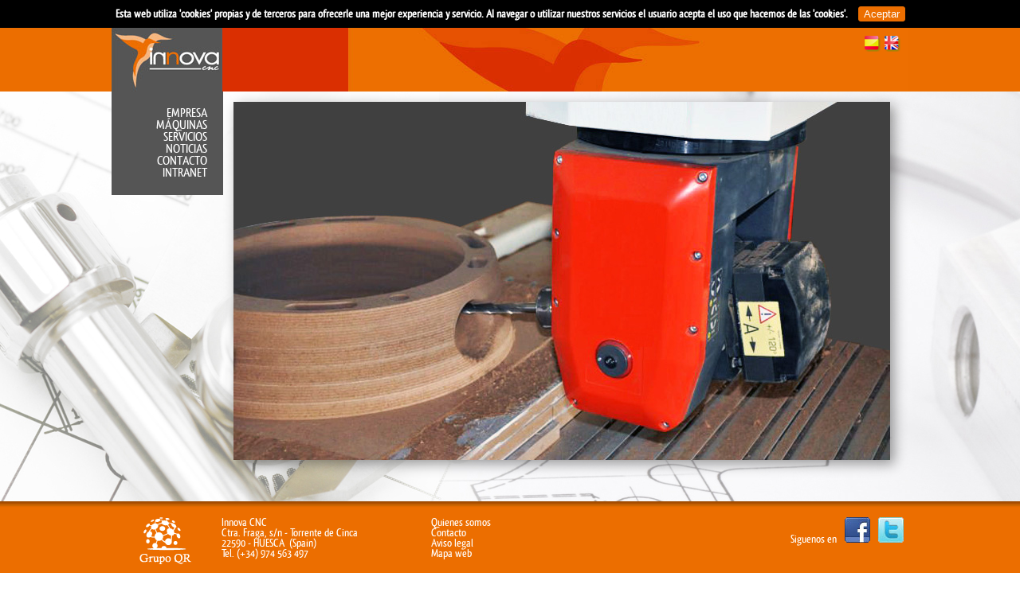

--- FILE ---
content_type: text/html; charset=utf-8
request_url: http://www.innovacnc.com/
body_size: 4866
content:



<!DOCTYPE html PUBLIC "-//W3C//DTD XHTML 1.0 Transitional//EN" "http://www.w3.org/TR/xhtml1/DTD/xhtml1-transitional.dtd">

<html xmlns="http://www.w3.org/1999/xhtml">
<head><title>
	Innova CNC  -  Fresadoras CNC | Centros de corte CNC
</title>
    <script src="http://code.jquery.com/jquery-1.8.2.js"></script>
    <script src="http://code.jquery.com/ui/1.9.1/jquery-ui.js"></script>
    <script src="/scripts/light/jquery.lightbox-0.5.js"></script>
    <link rel="stylesheet" href="http://code.jquery.com/ui/1.9.1/themes/base/jquery-ui.css" /><link href="/css/animation/jquery-ui-1.9.1.custom.css" rel="stylesheet" type="text/css" /><link rel="stylesheet" type="text/css" href="/scripts/light/jquery.lightbox-0.5.css" media="screen" /><link href="/css/fonts/fonts.css" rel="stylesheet" type="text/css" /><link href="/css/general.css" rel="stylesheet" type="text/css" /><link href="/css/admin.css" rel="stylesheet" type="text/css" /><link href="/css/nivo-slider.css" rel="stylesheet" type="text/css" /><link href="/css/cookies.css" rel="stylesheet" type="text/css" />
    <link href="/css/productos.css" rel="stylesheet" type="text/css" />
<link href="/css/innova.css" rel="stylesheet" type="text/css" /><script type="text/javascript">
var _gaq = _gaq || [];
_gaq.push(['_setAccount', 'UA-36312259-2']);
_gaq.push(['_trackPageview']);

(function () {
var ga = document.createElement('script'); ga.type = 'text/javascript'; ga.async = true;
ga.src = ('https:' == document.location.protocol ? 'https://ssl' : 'http://www') + '.google-analytics.com/ga.js';
var s = document.getElementsByTagName('script')[0]; s.parentNode.insertBefore(ga, s);
})();
</script><meta name="Description" content="Fabricación de máquinas herramientas de control numérico. 
Fresadoras CNC, centros de mecanizado CNC, máquinas de corte láser, mesas de corte plasma y waterjet. " /><meta name="Keywords" content="fresadora cnc, centro de mecanizado cnc, router cnc, laser cnc, plasma cnc, waterjet, maquinas cnc huesca, control numerico, maquina cnc, maquina herramienta, corte laser cnc, corte plasma, maquina plasma, corte chorro agua, cnc huesca, retrofit, retroffiting," /><script type="text/javascript" src="/scripts/jquery.nivo.slider.pack.js"></script></head>
<body>
    <form method="post" action="./" id="form1">
<div class="aspNetHidden">
<input type="hidden" name="__VIEWSTATE" id="__VIEWSTATE" value="/[base64]/[base64]/[base64]/mQ79daOTvw==" />
</div>

<div class="aspNetHidden">

	<input type="hidden" name="__VIEWSTATEGENERATOR" id="__VIEWSTATEGENERATOR" value="EDD8C9AE" />
	<input type="hidden" name="__EVENTVALIDATION" id="__EVENTVALIDATION" value="/wEdAAJsVMjbr6MFLbIrbwWepbA/QabXQ5NSdVJl7zAm1PyXBLhfikaEmB50Xq5ZD9El/e+VNIjRu3IgnvI98Namrlr1" />
</div>
    <div id="cookies" class="cookies">Esta web utiliza 'cookies' propias y de terceros para ofrecerle una mejor experiencia y servicio. Al navegar o utilizar nuestros servicios el usuario acepta el uso que hacemos de las 'cookies'. <input type="submit" name="ctl00$bt_cookies" value="Aceptar" id="bt_cookies" /></div>
    <div class="contenedor">
        <div class="contenedor_cabecera"><div class="cabecera"><a href="/" title="Innova CNC  -  Fresadoras CNC | Centros de corte CNC"><img src="/img/innova/logo.jpg"  title="Innova CNC  -  Fresadoras CNC | Centros de corte CNC" alt="Innova CNC  -  Fresadoras CNC | Centros de corte CNC"/></a><div class="idioma"><a href="http://www.innovacnc.com/ES/"><img src="/img/espanyol.png" title="Cambiar a castellano" alt="Cambiar a castellano" style="margin-right:5px;"/></a><a href="http://www.innovacnc.com/EN/"><img src="/img/ingles.png" title="Change to english" alt="Change to english"/></a></div>
            
            </div></div>
        <div class="contenido">
        
            <ul class="menu">
                <li><a href="/ES/pages/quienes-somos/" title="Empresa">Empresa</a></li><li><a href="/ES/productos/" title="Máquinas">Máquinas</a></li><li><a href="/ES/servicios/retrofits-cnc/" title="Servicios">Servicios</a></li><li><a href="/ES/noticias/" title="Noticias">Noticias</a></li><li><a href="/ES/contacto/" title="Contacto">Contacto</a></li><li><a href="/ES/private/" title="Intranet">Intranet</a></li>
            </ul>
            

            
            <div class="qr_slider"><div class="ribbon"></div>
            <div id="slider" class="nivoSlider">
                <img src="/multimedia/innova//querys/F - Router 5 axis.jpg"/><img src="/multimedia/innova//querys/Woodworking 2 copia.jpg"/><img src="/multimedia/innova//querys/C - Laser.jpg"/><img src="/multimedia/innova//querys/4 - Plasma 2.jpg"/><img src="/multimedia/innova//querys/5 - Waterjet 1.jpg"/>
            </div>
    <script type="text/javascript">
        $(window).load(function () {
            $('#slider').nivoSlider({ effect: 'boxRandom' });
        });
        </script>
        </div>

        </div>
        <div class="contenedor_pie">
            <div class="pie">
                <div class="grupo"><a href="http://www.grupoqr.com""><img src="/img/lqrgrupo.png" title="Grupo QR" alt="Grupo QR" /></a></div>
                <div class="direccion">Innova CNC<br/>Ctra. Fraga, s/n - Torrente de Cinca<br/>22590 - HUESCA &nbsp;(Spain)<br/>Tel. (+34) 974 563 497<br/></div>
                <ul class="menus"><li><a href="/ES/pages/quienes-somos" title="Quienes somos">Quienes somos</a></li><li><a href="/ES/contacto" title="Contacto">Contacto</a></li><li><a href="/ES/politicas/privacidad/" title="Aviso legal">Aviso legal</a></li><li><a href="/ES/mapa/" title="Mapa web">Mapa web</a></li></ul>
                <div class="redes">Siguenos en<a href="http://www.facebook.com/browse/admined_pages/?id=100003475416276#!/pages/Innova-CNC/317841574919101" target="_blank" title="Facebook"><img src="/img/facebook.png" title="Facebook" alt="Facebook"/></a><a href="https://twitter.com/InnovaCNC" target="_blank" title="Twiter"><img src="/img/twiter.png" title="Twiter" alt="Twiter"/></a></div>
            </div>
        </div>
    </div>
    </form>
</body>
</html>


--- FILE ---
content_type: text/css
request_url: http://www.innovacnc.com/css/fonts/fonts.css
body_size: 1128
content:
@font-face {
	font-family: 'QlassikMediumRegular';
	src: url('qlassik_tb-webfont.eot');
	src: local('☺'), url('qlassik_tb-webfont.woff') format('woff'), url('qlassik_tb-webfont.ttf') format('truetype'), url('qlassik_tb-webfont.svg#webfontII26KmtD') format('svg');
	font-weight: normal;
	font-style: normal;
}
@font-face {
    font-family: 'QlassikBoldRegular';
    src: url('qlassikbold_tb-webfont.eot');
    src: url('qlassikbold_tb-webfont.eot?#iefix') format('embedded-opentype'),
         url('qlassikbold_tb-webfont.woff') format('woff'),
         url('qlassikbold_tb-webfont.ttf') format('truetype'),
         url('qlassikbold_tb-webfont.svg#QlassikBoldRegular') format('svg');
    font-weight: normal;
    font-style: normal;
}
@font-face {
    font-family: 'CooperStdBlack';
    src: url('cooperblackstd-webfont.eot');
    src: url('cooperblackstd-webfont.eot?#iefix') format('embedded-opentype'),
         url('cooperblackstd-webfont.woff') format('woff'),
         url('cooperblackstd-webfont.ttf') format('truetype'),
         url('cooperblackstd-webfont.svg#CooperStdBlack') format('svg');
    font-weight: normal;
    font-style: normal;

}
@font-face {
    font-family: 'CooperStdBlackItalic';
    src: url('cooperb2-webfont.eot');
    src: url('cooperb2-webfont.eot?#iefix') format('embedded-opentype'),
         url('cooperb2-webfont.woff') format('woff'),
         url('cooperb2-webfont.ttf') format('truetype'),
         url('cooperb2-webfont.svg#CooperStdBlackItalic') format('svg');
    font-weight: normal;
    font-style: normal;
}
@font-face {
    font-family: 'FuturaLightItalic';
    src: url('futurali-webfont.eot');
    src: url('futurali-webfont.eot?iefix') format('eot'),
         url('futurali-webfont.woff') format('woff'),
         url('futurali-webfont.ttf') format('truetype'),
         url('futurali-webfont.svg#webfontpibvWGsm') format('svg');
    font-weight: normal;
    font-style: normal;

}

@font-face {
    font-family: 'FuturaExtraBlack';
    src: url('futuraxk-webfont.eot');
    src: url('futuraxk-webfont.eot?iefix') format('eot'),
         url('futuraxk-webfont.woff') format('woff'),
         url('futuraxk-webfont.ttf') format('truetype'),
         url('futuraxk-webfont.svg#webfont64k1N7Fy') format('svg');
    font-weight: normal;
    font-style: normal;

}

@font-face {
    font-family: 'FuturaBold';
    src: url('futurab-webfont.eot');
    src: url('futurab-webfont.eot?iefix') format('eot'),
         url('futurab-webfont.woff') format('woff'),
         url('futurab-webfont.ttf') format('truetype'),
         url('futurab-webfont.svg#webfont2qU9vm0p') format('svg');
    font-weight: normal;
    font-style: normal;

}

@font-face {
    font-family: 'FuturaBoldItalic';
    src: url('futurabi-webfont.eot');
    src: url('futurabi-webfont.eot?iefix') format('eot'),
         url('futurabi-webfont.woff') format('woff'),
         url('futurabi-webfont.ttf') format('truetype'),
         url('futurabi-webfont.svg#webfontyzKqq78Z') format('svg');
    font-weight: normal;
    font-style: normal;

}

@font-face {
    font-family: 'FuturaBlackBTRegular';
    src: url('futurak-webfont.eot');
    src: url('futurak-webfont.eot?iefix') format('eot'),
         url('futurak-webfont.woff') format('woff'),
         url('futurak-webfont.ttf') format('truetype'),
         url('futurak-webfont.svg#webfontYPLf5lhu') format('svg');
    font-weight: normal;
    font-style: normal;

}

@font-face {
    font-family: 'FuturaLight';
    src: url('futural-webfont.eot');
    src: url('futural-webfont.eot?iefix') format('eot'),
         url('futural-webfont.woff') format('woff'),
         url('futural-webfont.ttf') format('truetype'),
         url('futural-webfont.svg#webfontzq55KPDC') format('svg');
    font-weight: normal;
    font-style: normal;

}
@font-face {
    font-family: 'AvantGardeMdBTMedium';
    src: url('avgardm-webfont.eot');
    src: url('avgardm-webfont.eot?#iefix') format('embedded-opentype'),
         url('avgardm-webfont.woff') format('woff'),
         url('avgardm-webfont.ttf') format('truetype'),
         url('avgardm-webfont.svg#AvantGardeMdBTMedium') format('svg');
    font-weight: normal;
    font-style: normal;

}

@font-face {
    font-family: 'AvantGardeBkBTBookOblique';
    src: url('avgardni-webfont.eot');
    src: url('avgardni-webfont.eot?#iefix') format('embedded-opentype'),
         url('avgardni-webfont.woff') format('woff'),
         url('avgardni-webfont.ttf') format('truetype'),
         url('avgardni-webfont.svg#AvantGardeBkBTBookOblique') format('svg');
    font-weight: normal;
    font-style: normal;

}

@font-face {
    font-family: 'AvantGardeMdBTMediumOblique';
    src: url('avgardmi-webfont.eot');
    src: url('avgardmi-webfont.eot?#iefix') format('embedded-opentype'),
         url('avgardmi-webfont.woff') format('woff'),
         url('avgardmi-webfont.ttf') format('truetype'),
         url('avgardmi-webfont.svg#AvantGardeMdBTMediumOblique') format('svg');
    font-weight: normal;
    font-style: normal;

}

@font-face {
    font-family: 'AvantGardeBkBTBook';
    src: url('avgardn-webfont.eot');
    src: url('avgardn-webfont.eot?#iefix') format('embedded-opentype'),
         url('avgardn-webfont.woff') format('woff'),
         url('avgardn-webfont.ttf') format('truetype'),
         url('avgardn-webfont.svg#AvantGardeBkBTBook') format('svg');
    font-weight: normal;
    font-style: normal;

}

--- FILE ---
content_type: text/css
request_url: http://www.innovacnc.com/css/general.css
body_size: 1861
content:
body 
{
    margin:0;
    font-family:QlassikMediumRegular;
    font-size:14px;
}
img
{
    border:0;
}
a
{
    color:inherit;
    text-decoration:none;
}
h1
{
    min-width:670px;
    font-weight:normal;
    margin:20px 0 0px 0;
    padding:0;
}
h2
{
    font-weight:normal;
}
.correcto
{
    width:100%;
    text-align:center;
    background-color:#ccff33;
    padding-bottom:10px;
    padding-top:10px;
    margin-bottom:10px;
}
.error
{
    width:100%;
    text-align:center;
    background-color:#ff6666;
    padding-bottom:10px;
    padding-top:10px;
    margin-bottom:10px;
}
.contenedor
{
    width:100%;
}
.contenedor_cabecera
{
    position:fixed;
    top:0;
    left:0;
    width:100%;
    display:block;
    height:80px;
}
.cabecera
{
    width:1000px;
    margin:0 auto 0;
}
.idioma
{
    float:right;
    margin-top:10px;
    margin-right:10px;
    
}
.contenido
{
    position:absolute;
    top:80px;
    width:100%;
    display:block;
    
    min-width:1000px;
    min-height:565px;
    padding-bottom:135px;
}
.path
{
    margin-bottom:15px;
}
.menu_administracion
{
   position:absolute;
   
   padding:2px 0 2px 0;   
   width:100%;
   min-width:1000px;
   
   text-transform:uppercase;
   text-align:right;
   z-index:100;
}
.menu_administracion a
{
    margin-right:10px;
}
.menu
{
    position:relative;
    top:0;
    left:0;
    display:inline-block;
    vertical-align:top;
    
   margin:20px 20px 20px 30px;
   padding:0;
   width:70px;
   
   list-style-type:none;
   text-transform:uppercase;
   text-align:right;
   font-size:16px;
}
.submenu
{
    position:relative;
    top:0;
    left:0;
    display:inline-block;
    vertical-align:top;
   
   width:180px;
   margin:20px 20px 20px 0;
   padding:0;
    
   list-style-type:none;
}
.submenu li
{
    margin-bottom:3px;
}
.submenu .nivel_1
{   
   margin:2px 0 3px 0;
   padding-left:20px;
   width:160px;
   top:0;
   left:0;
   position:relative;
   list-style-type:none;
}
.submenu .nivel_1 li:before
{
   content:"..... ";
}
.submenu .nivel_2
{   
   margin:2px 0 3px 0;
   padding-left:35px;
   width:125px;
   top:0;
   left:0;
   position:relative;
}
.submenu .nivel_2 li:before
{
   content:"........ ";
}
.submenu .nivel_3
{   
   margin:2px 0 3px 0;
   padding-left:50px;
   width:100px;
   top:0;
   left:0;
   position:relative;
}
.submenu .nivel_4
{   
   margin:2px 0 3px 0;
   padding-left:65px;
   width:135px;
   top:0;
   left:0;
   position:relative;
}
.submenu .seleccionado
{
    padding:0 1px 0 1px;
}
.submenu .circulo
{
    float:left;
    width:8px;
    height:8px;
    margin-right:8px;
    margin-top:3px;
    
    border:1px solid #FFF;
}
.arbol_categorias
{
    position:relative;
    top:0;
    left:0;
    display:inline-block;
    vertical-align:top;
   
   width:660px;
   margin:20px 0 0 0;
   padding:0 0 15px 0;
    
   list-style-type:none;
}
.arbol_categorias li
{
    float:left;
    width:100%;
   padding:0;
}
.arbol_categorias .nivel_1
{   
   margin:2px 0 3px 0;
   padding:0;
   padding-left:20px;
   width:640px;
   top:0;
   left:0;
   position:relative;
}
.arbol_categorias .nivel_2
{   
   margin:2px 0 3px 0;
   padding:0;
   padding-left:20px;
   width:620px;
   top:0;
   left:0;
   position:relative;
}
.arbol_categorias .nivel_3
{   
   margin:2px 0 3px 0;
   padding:0;
   padding-left:20px;
   width:600px;
   top:0;
   left:0;
   position:relative;
}
.arbol_categorias .nivel_4
{   
   margin:2px 0 3px 0;
   padding-left:20px;
   width:580px;
   top:0;
   left:0;
   position:relative;
}
.arbol_categorias .seleccionado
{
    padding:0 2px 0 2px;
}
.arbol_categorias .circulo
{
    float:left;
    width:8px;
    height:8px;
    -moz-border-radius: 4px;
    border-radius: 4px;
    border:1px solid #FFF;
    margin-right:8px;
    margin-top:3px;
}
.contenedor_pie
{
    position:fixed;
    bottom:0;
    left:0;
    width:100%;
    min-width:1000px;
    display:block;
    background-repeat:no-repeat;
    min-height:45px;
    padding-top:20px;
    padding-bottom:10px;
}
.pie
{
    width:1000px;
    margin:0 auto 0;
}
.pie .grupo
{
    position:relative;
    top:0;
    left:0;
    
    width:130px;
    margin-right:20px;
    min-height:55px;
    display:inline-block;
    vertical-align:top;
    text-align:right;
}
.pie .direccion
{
    position:relative;
    top:0;
    left:0px;
    
    width:260px;
    min-height:55px;
    display:inline-block;
    vertical-align:top;
}
.pie .menus
{
    position:relative;
    top:0;
    left:0px;
    
    width:370px;
    min-height:55px;
    display:inline-block;
    vertical-align:top;
        
   margin:0;
   padding:0;
   
   list-style-type:none;
}
.pie .menus .nuevo
{
    color:#333;
}
.pie .redes
{
    position:relative;
    top:0;
    left:0px;
    
    width:200px;
    min-height:55px;
    display:inline-block;
    
    vertical-align:top;
    text-align:right;
}
.pie .redes a
{
    margin-left:10px;
}

.texto_info
{
    margin-bottom:10px;
}

/*slider*/
.qr_slider
{
    position:relative;
    top:0;
    left:0;
    display:inline-block;
    MARGIN:13px 10px 10px 10px;
    width:824px;
    background-color:#fff;
       
}
.qr_slider .nivoSlider {
    position:relative;
    width:824px;
    height:450px;
    margin-left:0;
    background:url(slider/loading.gif) no-repeat 50% 50%;
}
.qr_slider .nivoSlider img {
    position:absolute;
    top:0px;
    left:0px;
    display:none;
    
    width:824px; /* Make sure your images are the same size */
    height:450px; /* Make sure your images are the same size */
}
.qr_slider .nivoSlider a {
    border:0;
    display:block;
}

.qr_slider .nivo-controlNav {
	position:absolute;
	left:50%;
	bottom:-52px;
    margin-left:-90px; /* Tweak this to center bullets */
}
.qr_slider .nivo-controlNav a {
	display:block;
	width:22px;
	height:22px;
	background:url(slider/bullets.png) no-repeat;
	text-indent:-9999px;
	border:0;
	margin-right:3px;
	float:left;
}
.qr_slider .nivo-controlNav a.active {
	background-position:0 -22px;
}

.qr_slider .nivo-directionNav a {
	display:block;
	width:30px;
	height:30px;
	background:url(slider/arrows.png) no-repeat;
	text-indent:-9999px;
	border:0;
}
.qr_slider a.nivo-nextNav {
	background-position:-30px 0;
	right:15px;
}
.qr_slider a.nivo-prevNav {
	left:15px;
}

.qr_slider .nivo-caption {
}
.qr_slider .nivo-caption a { 
    color:#fff;
}
.qr_slider .nivo-caption a:hover { 
    color:#fff;
}
/*-----*/

--- FILE ---
content_type: text/css
request_url: http://www.innovacnc.com/css/admin.css
body_size: 822
content:
.login
{
    position:relative;
    top:0;
    /*left:170px;*/
    display:inline-block;
    
}
.formulario
{
    position:relative;
    top:60px;
    left:250px;
    display:inline-block;
    
    width:296px;
    
   padding:30px 25px 30px 20px;
   margin-top:30px;
    -moz-border-radius: 10px;
    border-radius: 10px;
    
   background-color:#FFF;
   color:#000;
}
.formulario .linea
{
    width:100%;
    float:left;
    margin-bottom:5px;
}
.formulario .linea_derecha
{
    width:236px;
    margin-right:50px;
    float:left;
    text-align:right;
}
.formulario .campo
{
    width:80px;
    float:left;
}
.formulario .input
{
    width:150px;
    float:left;
    border:1px solid #ccc;
    padding:2px;
    margin-right:5px;
}
/*

-----------------------------------*/
.form
{
    font-family:Arial;

    position:relative;
    top:0;
    left:170px;
    display:inline-block;
            
    width:670px;
    
     padding:30px 10px 10px 10px;
   margin-top:30px;
   margin-bottom:20px;
   
    -moz-border-radius: 10px;
    border-radius: 10px;
    
   background-color:#FFF;
   color:#000;
}
.form .linea
{
    width:100%;
    float:left;
    margin-bottom:5px;
    vertical-align:middle;
}
.form .linea_derecha
{
    width:100%;
    float:left;
    text-align:right;
}
.form .linea .campo
{
    width:100px;
    display:inline-block;
    font-weight:bold;
}
.form .linea .input
{
    width:554px;
    display:inline-block;
    border:1px solid #ccc;
    padding:2px;
}

.form .collapse
{
    width:660px;
    float:left;
    margin-bottom:4px;
    margin-top:4px;
}
.form .collapse .titulos
{
    width:650px;
    float:left;
    height:20px;
    font-weight:bold;
    margin-bottom:10px;
    margin-top:10px;
    text-transform:uppercase;
    -moz-border-radius: 4px;
    border-radius: 4px;
    background-color:#e0e0e0;
    padding:5px;
    
}
.form .collapse .listado
{
    margin-bottom:4px;
}
.form .collapse .nuevo
{
    padding:0px 5px 0 5px;
    -moz-border-radius: 4px;
    border-radius: 4px;
    font-weight:bold;
    color:#FFF;
    font-size:17px;
}
.form .derecha
{
    float:right;
}
.form .eliminar
{
    float:right;
}

.col_1
{
    width:250px;
    float:left;
}
.col_2
{
    width:235px;
    float:left;
}
.col_3
{
    width:145px;
    float:left;
}

--- FILE ---
content_type: text/css
request_url: http://www.innovacnc.com/css/productos.css
body_size: 1019
content:
.productos 
{
    position:relative;
    top:0;
    left:170px;
    display:inline-block;
    
    width:870px;
}
.productos .imagenes
{
    display:block;
    min-width:670px;
    margin-bottom:10px;
    text-align:left;
    padding-top:4px;
    padding-bottom:4px;
}
.productos .imagenes img
{
    background-position:center center;
    width:674px;
    /*height:182px;*/
    margin:3px;
}
.productos .texto
{
    display:block;
    min-width:670px;
}
.productos .adjuntos
{
    /*float:left;
    width:830px;
    margin-top:20px;
    margin-bottom:20px;*/
}
.productos #accordion
{
    display:block;
    margin-top:20px;
    margin-bottom:20px;
    min-width:680px;
    padding-right:10px;
}
.productos #accordion h3
{
    font-size:14px;
    font-weight:bold;
    text-transform:uppercase;
}
.productos .adjuntos .file
{
    padding:5px 0 5px 0;
    /*border-bottom:1px solid #333;*/
}
.productos .adjuntos .file:hover
{
    font-weight:bold;
}
.productos .adjuntos .tamano
{
    float:right;
}
.productos .item
{
    /*background:url("belmar/producto.png");*/
    float:left;   
    width:640px; 
    height:94px;
    margin-bottom:10px;
    -moz-border-radius:10px;
    border-radius: 10px;
    padding-left:30px;
}
.productos .item .imagen
{
    width:270px;
    height:94px;
    overflow:hidden;
    float:left;
    background-color:#FFF;
}
.productos .item .imagen img
{
    background-position:center center;
    width:270px;
    height:94px;
    float:left;
}

.productos .item h3
{
    float:left; 
    padding:7px 10px 0px 10px;
    margin:0;
    width:350px;
    height:25px;
    font-weight:normal;
    text-transform:uppercase;
    font-size:14px;
}
.productos .item .info
{
    float:left; 
    padding:10px 10px 10px 10px;
    width:350px;
    height:42px;
    color:#000;
    font-size:15px;
    background-color:#FFF;
    -moz-border-radius:0 0 10px 0;
    border-radius:0 0 10px 0;
}
/*-----------------------------------*/

.categorias 
{
    position:relative;
    top:0;
    left:0;
    display:inline-block;
    width:870px;
}
.categorias_home
{
    position:relative;
    top:0;
    left:0;
    display:inline-block;
    width:870px;
}
.categoria
{
    float:left;
    width:120px;
    height:300px;
    margin:5px;
    padding:5px;
}
.categoria .imagen
{
    width:110px;
    height:120px;
    float:left;    
    padding:5px;
    margin-top:20px;
    margin-bottom:50px;
}
.categoria .imagen img
{
    background-position:center center;

    width:110px;
    height:120px;
    float:left;
}

.productos .seccion
{
    width:654px;
    padding:10px 0 10px 0;
    overflow:hidden;
}
.productos .seccion .imagen
{
    margin:5px;
    width:140px;
    height:auto;
    float:left;
}
.productos .seccion .imagen img
{
    max-width:140px;    
}
.ui-widget-content
{
    text-transform:none;
}

--- FILE ---
content_type: text/css
request_url: http://www.innovacnc.com/css/innova.css
body_size: 1949
content:
body
{
    color:#333;
}
h1
{
   color:#ec6e00;
   font-family:AvantGardeMdBTMedium;
}
.contenedor
{
    background:url("innova/fondo.jpg");
    background-repeat:no-repeat;
    background-position:center top;
    
    min-width:1000px;
}

.contenedor_cabecera
{
    position:relative;
    background-color:#ec6e00;
    margin:0 auto 0;
    width:100%;
}
.cabecera
{
    background:url("innova/logo.jpg");
}
/*
.cabecera
{
    position:relative;
    background-color:#ec6e00;
    margin:0 auto 0;
    width:100%;
    text-align:center;
}*/
.contenido
{    
    position:relative;
    top:0;
    margin:0 auto 0;
    width:1000px;
    overflow:hidden;
}
.menu_administracion
{
   background-color:#555555;
   color:#FFF;
   border:none;
}
.menu
{
   color:#FFF;
   text-transform:uppercase;
   text-align:right;
   background-color:#555555;
   width:100px;
   padding:20px;
   margin:0;
}
.menu a:hover
{
    color:#ec6e00;
}
.menu .seleccionado
{
    color:#ec6e00;
}
.menu .nuevo
{
    color:#EC6E00;
    text-align:center;
    width:100%;
    float:left;
}
.menu .nuevo:hover
{
    color:#FFF;
}
.submenu a:hover
{
    text-decoration:underline;
}
.submenu
{
   position:absolute;
   left:139px;
   width:136px;
   min-height:100%;
   
   list-style-type:none;
   background-color:#FFF;
   padding:20px 10px 0px 10px;
   margin:0 10px -20px 0;
   border-left:1px dotted #ec6e00;
   border-right:1px dotted #ec6e00;
   color:#ec6e00;
}
.submenu .nivel_1
{
   padding:0 0 0 10px;
   width:128px;
   border:none;
   background:none;  
   min-height:0;
}
.submenu .nivel_2
{
   margin:2px 0 3px 0;
    padding-left:10px;
   width:118px;
   top:0;
   left:0;
   position:relative;
   list-style-type:none;  
   border:none;
   background:none;  
}
.submenu .seleccionado
{
    background-color:#ec6e00;
    color:#FFF;
}
.submenu .circulo
{
    -moz-border-radius: 4px;
    border-radius: 4px;
    border-color:#ec6e00;
    
}
.contenedor_pie
{
    background:url("innova/pie.gif");
}
.pie
{
    color:#FFF;
}

/**/

.noticias 
{
   color:#555;
   margin-left:10px;
    width:844px;
}
.noticias .novedades
{
    width:314px;
}
.noticias .novedades h2
{
   color:#da2f01;
}
.noticias .novedades h3
{
   color:#ec6e00;
}
.noticias .news h2
{
   color:#ec6e00;
}
.noticias .novedades .fecha
{
   color:#939393;
}
.noticias .news .fecha
{
   color:#ec6e00;
}
.noticias .ferias .fecha
{
   color:#ec6e00;
}
.categorias 
{
   margin-left:10px;
    width:844px;
}
.productos
{
    width:674px;
    left:170px;
}
.productos .item
{
    margin:5px;
    width:327px;
    height:auto;
    border-radius:0;
    -moz-border-radius:0;
    padding:0;
    border-top:6px solid #EC6E00;
    border-bottom:6px solid #EC6E00;
    -moz-box-shadow: 5px 5px 15px rgba(0, 0, 0, 0.4);
    -webkit-box-shadow: 5px 5px 15px rgba(0, 0, 0, 0.4);
    box-shadow: 5px 5px 15px rgba(0, 0, 0, 0.4);
}
.productos .item .imagen
{
    width:100%;
    height:auto;
}
.productos .item .imagen img
{
    width:100%;
    height:auto;
}
.productos .item h3
{
    width:307px;
    padding:5px 10px 5px 10px;
    height:auto;
    background-color:#EC6E00;
    color:#FFF;
}
.productos .item h3:hover
{
    text-decoration:underline;
}
.productos .item .info
{
    width:307px;
    height:25px;
    padding:5px 10px 5px 10px;
    border-radius:0;
    -moz-border-radius:0;
}
.productos .item .info:hover
{
    text-decoration:underline;
}
.pagina
{
    width:674px;
    left:170px;
}
.contacto
{
    left:170px;
}
.contacto .linea .campo b
{
    color:#ec6e00;
}
.contacto .linea .input
{
    background-color:#e0e0e0;
}
.pie .menus
{
    color:#FFF;
    width:390px;
}
.arbol_categorias
{
    width:660px;
}
.mapa 
{
    color:#000;
}
.pie .grupo
{
    width:135px;
    text-align:center;
    margin:0;
    padding:0;
}

.pie .direccion
{
    color:#FFF;
}
.login
{
    margin-left:20px;
}

.lopd {
float: left;
width: 100%;
margin-top: 10px;
font-size: 12px;
text-align: justify;
}
.form .collapse .nuevo
{
    background-color:#ec6e00;
}
.productos #accordion h3
{
    color:#ec6e00;
}
.categoria
{


    margin:5px;
    width:270px;
    height:auto;
    border-radius:0;
    -moz-border-radius:0;
    padding:0 0 5px 0;
    border-top:6px solid #EC6E00;
    background-color:#EC6E00;
    color:#FFF;
    -moz-box-shadow: 5px 5px 15px rgba(0, 0, 0, 0.4);
    -webkit-box-shadow: 5px 5px 15px rgba(0, 0, 0, 0.4);
    box-shadow: 5px 5px 15px rgba(0, 0, 0, 0.4);
}
.categoria:hover
{
    text-decoration:underline;
}
.categoria h3
{
    margin:0;
    padding:0;
    padding-left:10px;
    font-weight: normal;
text-transform: uppercase;
font-size: 18px;
}
.categoria .imagen
{
     width:100%;
     padding:0;
     height:auto;
     margin:0;
     margin-bottom:5px;
}
.categoria .imagen img
{
     width:100%;
     height:auto;
}

.productos .imagenes
{
    border-top:6px solid #EC6E00;
    border-bottom:6px solid #EC6E00;
    padding:0;
    margin:0;
-moz-box-shadow: 5px 5px 15px rgba(0, 0, 0, 0.4);
-webkit-box-shadow: 5px 5px 15px rgba(0, 0, 0, 0.4);
box-shadow: 5px 5px 15px rgba(0, 0, 0, 0.4);
}
.productos .imagenes img
{
    padding:0;
    margin:0;
    width:100%;
}
.productos .texto
{
    min-width:654px;
    padding:15px 10px 15px 10px;
    background:rgba(255, 255, 255, 0.8);
-moz-box-shadow: 5px 5px 15px rgba(0, 0, 0, 0.4);
-webkit-box-shadow: 5px 5px 15px rgba(0, 0, 0, 0.4);
box-shadow: 5px 5px 15px rgba(0, 0, 0, 0.4);
}
.productos #accordion
{
    margin-left:0;
    min-width:654px;
}
.productos #accordion h3
{
    border-bottom: 1px solid #ec6e00;
}

.pagina .imagenes
{
    padding:0;
    margin:0;
-moz-box-shadow: 5px 5px 15px rgba(0, 0, 0, 0.4);
-webkit-box-shadow: 5px 5px 15px rgba(0, 0, 0, 0.4);
box-shadow: 5px 5px 15px rgba(0, 0, 0, 0.4);
}
.pagina .imagenes img
{
    padding:0;
    margin:0;
    width:100%;
}
.pagina .texto
{
    width:654px;
    padding:5px 10px 15px 10px;
    background:rgba(255, 255, 255, 0.8);
-moz-box-shadow: 5px 5px 15px rgba(0, 0, 0, 0.4);
-webkit-box-shadow: 5px 5px 15px rgba(0, 0, 0, 0.4);
box-shadow: 5px 5px 15px rgba(0, 0, 0, 0.4);
}
.qr_slider
{
    -moz-box-shadow: 5px 5px 15px rgba(0, 0, 0, 0.4);
    -webkit-box-shadow: 5px 5px 15px rgba(0, 0, 0, 0.4);
    box-shadow: 5px 5px 15px rgba(0, 0, 0, 0.4);
    }
    
.qr_slider .nivo-caption 
{
    background-color:#EC6E00;
    font-size:16px;
}
.mapa
{
    margin-top:10px;
    background:rgba(255, 255, 255, 0.8);
    padding-bottom:15px;
}
.menu_mapa
{
    color:#EC6E00;
}
.menu_mapa .circulo
{
    -moz-border-radius: 4px;
    border-radius: 4px;
    border-color:#ec6e00;
}
.menu_mapa .nivel_1
{
    color:#555555;
}

.cookies input
{
    background-color:#ec6e00;
    color:#FFF;
    border:1px solid #ec6e00;
    -webkit-border-radius: 3px;
    -moz-border-radius: 3px;
    border-radius: 3px;
    margin-left:10px;
}